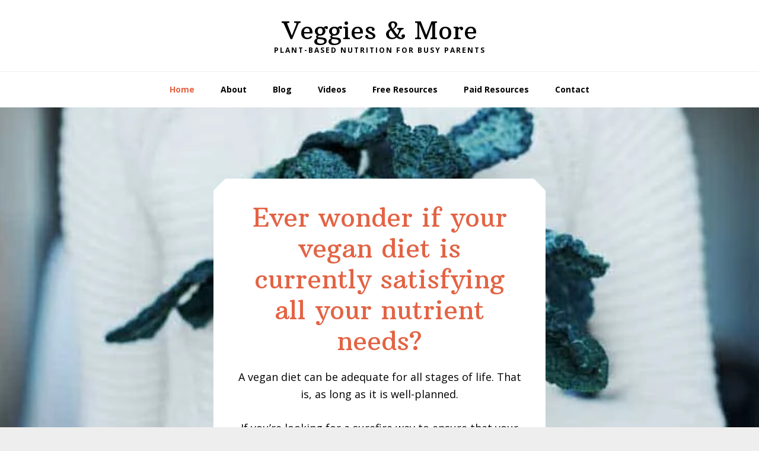

--- FILE ---
content_type: text/html; charset=UTF-8
request_url: https://morethanjustveggies.com/
body_size: 27914
content:
<!DOCTYPE html>
<html lang="en-US">
<head >
<meta charset="UTF-8" />
<meta name="viewport" content="width=device-width, initial-scale=1" />
<script type="pmdelayedscript" data-cfasync="false" data-no-optimize="1" data-no-defer="1" data-no-minify="1">
            window.top.gdprConsents = {
            "cookieDelimiter": ",",
            "bypassCache": "0",
            "ids": "5224,5238",
            "mandatoryIds": "5224,5238",
            "multisite": "1",
            "Consentsettingspage": "https://morethanjustveggies.com/gdpr-settings/",
            "acceptAllRedirect": "",
            "acceptAllRedirectOverwrite": "",
            "refreshTime": 800
};

            var gdprc = {};
            gdprc.__consentList = [];

gdprc.readConsentsFromCookie = function() {

    var cookiename = 'gdprc_consents_' + window.top.gdprConsents.multisite;
    var cookieValue = document.cookie.replace(new RegExp("(?:(?:^|.*;\\s*)" + cookiename + "\\s*\\=\\s*([^;]*).*$)|^.*$"), "$1");

    if(typeof cookieValue === 'undefined') {
        return false;
    }
    var consents = cookieValue.split(window.top.gdprConsents.cookieDelimiter);
    for (var i = 0; i < consents.length; i++) {
        consents[i] = parseInt(consents[i]);
    }
    gdprc.__consentList = consents;
    return true;
};

gdprc.hasConsent = function(consentId) {
    consentId = parseInt(consentId);
    if( window.top.gdprConsents.mandatoryIds.includes(consentId)) {
        return true;
    }
    if(!gdprc.readConsentsFromCookie()) {
        return false;
    }
    return gdprc.__consentList.includes(consentId);
};window.addEventListener('load', function(event) {
    var buttons = document.getElementsByClassName('gdprc_action__settings gdprc_link gdprc_action');
    if (buttons.length > 0) {
            buttons[0].addEventListener('click', function() {
            var currentPageUrl = window.location.href;
            localStorage.setItem('preferencesClickedPageUrl', currentPageUrl);
        });
    }
    });
// Google Consent Mode 
window.dataLayer = window.dataLayer || [];
function gtag(){dataLayer.push(arguments);} 
gtag('consent', 'default', {"analytics_storage":"granted","functionality_storage":"granted"} ); 
if(gdprc.readConsentsFromCookie()) {
                    gtag('consent', 'update', { "analytics_storage": gdprc.hasConsent('5224') ? "granted" : "denied",
"functionality_storage": gdprc.hasConsent('5238') ? "granted" : "denied", });
                    dataLayer.push({'event': 'gdprc-consent-update'});
                }window.addEventListener('gdprc-consent-updated', function(){
    gtag('consent', 'update', { "analytics_storage": gdprc.hasConsent('5224') ? "granted" : "denied",
"functionality_storage": gdprc.hasConsent('5238') ? "granted" : "denied", });
    dataLayer.push({'event': 'gdprc-consent-update'});
}); 
</script><meta name='robots' content='index, follow, max-image-preview:large, max-snippet:-1, max-video-preview:-1' />
	<style>img:is([sizes="auto" i], [sizes^="auto," i]) { contain-intrinsic-size: 3000px 1500px }</style>
	
	<!-- This site is optimized with the Yoast SEO Premium plugin v26.2 (Yoast SEO v26.7) - https://yoast.com/wordpress/plugins/seo/ -->
	<title>Homepage - Veggies &amp; More</title>
	<link rel="canonical" href="https://morethanjustveggies.com/" />
	<meta property="og:locale" content="en_US" />
	<meta property="og:type" content="website" />
	<meta property="og:title" content="Homepage" />
	<meta property="og:description" content="Shop by Category New In Fan Favorites On Sale Best Sellers" />
	<meta property="og:url" content="https://morethanjustveggies.com/" />
	<meta property="og:site_name" content="Veggies &amp; More" />
	<meta property="article:modified_time" content="2024-10-25T14:54:02+00:00" />
	<meta name="twitter:card" content="summary_large_image" />
	<script type="application/ld+json" class="yoast-schema-graph">{"@context":"https://schema.org","@graph":[{"@type":"WebPage","@id":"https://morethanjustveggies.com/","url":"https://morethanjustveggies.com/","name":"Homepage - Veggies &amp; More","isPartOf":{"@id":"https://morethanjustveggies.com/#website"},"about":{"@id":"https://morethanjustveggies.com/#organization"},"datePublished":"2021-03-03T13:06:20+00:00","dateModified":"2024-10-25T14:54:02+00:00","breadcrumb":{"@id":"https://morethanjustveggies.com/#breadcrumb"},"inLanguage":"en-US","potentialAction":[{"@type":"ReadAction","target":["https://morethanjustveggies.com/"]}]},{"@type":"BreadcrumbList","@id":"https://morethanjustveggies.com/#breadcrumb","itemListElement":[{"@type":"ListItem","position":1,"name":"Home"}]},{"@type":"WebSite","@id":"https://morethanjustveggies.com/#website","url":"https://morethanjustveggies.com/","name":"Veggies & More","description":"Plant-based nutrition for busy parents","publisher":{"@id":"https://morethanjustveggies.com/#organization"},"potentialAction":[{"@type":"SearchAction","target":{"@type":"EntryPoint","urlTemplate":"https://morethanjustveggies.com/?s={search_term_string}"},"query-input":{"@type":"PropertyValueSpecification","valueRequired":true,"valueName":"search_term_string"}}],"inLanguage":"en-US"},{"@type":"Organization","@id":"https://morethanjustveggies.com/#organization","name":"Veggies & More","url":"https://morethanjustveggies.com/","logo":{"@type":"ImageObject","inLanguage":"en-US","@id":"https://morethanjustveggies.com/#/schema/logo/image/","url":"http://morethanjustveggies.com/wp-content/uploads/2018/07/VM-Square-Logo-1.png","contentUrl":"http://morethanjustveggies.com/wp-content/uploads/2018/07/VM-Square-Logo-1.png","width":679,"height":609,"caption":"Veggies & More"},"image":{"@id":"https://morethanjustveggies.com/#/schema/logo/image/"},"sameAs":["https://www.youtube.com/channel/UC8xCE-GGM8z3TGxW5oPQXpA","https://nl.pinterest.com/veggiesandmore"]}]}</script>
	<meta name="google-site-verification" content="e0FT6QieJwMuCjiRpg34QkUjHBoKCTBknH_rlawL_6E" />
	<meta name="p:domain_verify" content="3cee559d601badddad6d3aa482b466a1" />
	<!-- / Yoast SEO Premium plugin. -->


<link rel='dns-prefetch' href='//purchase.morethanjustveggies.com' />
<link rel='dns-prefetch' href='//scripts.scriptwrapper.com' />
<link rel='dns-prefetch' href='//fonts.googleapis.com' />
<link rel="alternate" type="application/rss+xml" title="Veggies &amp; More &raquo; Feed" href="https://morethanjustveggies.com/feed/" />
<link rel="alternate" type="application/rss+xml" title="Veggies &amp; More &raquo; Comments Feed" href="https://morethanjustveggies.com/comments/feed/" />
<link rel='stylesheet' id='wellness-pro-css' href='https://morethanjustveggies.com/wp-content/themes/wellness-pro/style.css?ver=1.1.4' type='text/css' media='all' />
<style id='wellness-pro-inline-css' type='text/css'>
.front-page-1 { background-image: url(//morethanjustveggies.com/wp-content/uploads/2018/07/woman-holding-kale.jpg); }.front-page-3 { background-image: url(//morethanjustveggies.com/wp-content/uploads/2018/07/P6141342-2.jpg); }.front-page-5 { background-image: url(//morethanjustveggies.com/wp-content/uploads/2018/07/P6280090-2.jpg); }
</style>
<link rel='stylesheet' id='wp-block-library-css' href='https://morethanjustveggies.com/wp-includes/css/dist/block-library/style.min.css?ver=6.8.3' type='text/css' media='all' />
<style id='classic-theme-styles-inline-css' type='text/css'>
/*! This file is auto-generated */
.wp-block-button__link{color:#fff;background-color:#32373c;border-radius:9999px;box-shadow:none;text-decoration:none;padding:calc(.667em + 2px) calc(1.333em + 2px);font-size:1.125em}.wp-block-file__button{background:#32373c;color:#fff;text-decoration:none}
</style>
<link rel='stylesheet' id='convertkit-broadcasts-css' href='https://morethanjustveggies.com/wp-content/plugins/convertkit/resources/frontend/css/broadcasts.css?ver=3.1.4' type='text/css' media='all' />
<link rel='stylesheet' id='convertkit-button-css' href='https://morethanjustveggies.com/wp-content/plugins/convertkit/resources/frontend/css/button.css?ver=3.1.4' type='text/css' media='all' />
<link rel='stylesheet' id='convertkit-form-css' href='https://morethanjustveggies.com/wp-content/plugins/convertkit/resources/frontend/css/form.css?ver=3.1.4' type='text/css' media='all' />
<link rel='stylesheet' id='convertkit-form-builder-field-css' href='https://morethanjustveggies.com/wp-content/plugins/convertkit/resources/frontend/css/form-builder.css?ver=3.1.4' type='text/css' media='all' />
<link rel='stylesheet' id='convertkit-form-builder-css' href='https://morethanjustveggies.com/wp-content/plugins/convertkit/resources/frontend/css/form-builder.css?ver=3.1.4' type='text/css' media='all' />
<style id='global-styles-inline-css' type='text/css'>
:root{--wp--preset--aspect-ratio--square: 1;--wp--preset--aspect-ratio--4-3: 4/3;--wp--preset--aspect-ratio--3-4: 3/4;--wp--preset--aspect-ratio--3-2: 3/2;--wp--preset--aspect-ratio--2-3: 2/3;--wp--preset--aspect-ratio--16-9: 16/9;--wp--preset--aspect-ratio--9-16: 9/16;--wp--preset--color--black: #000000;--wp--preset--color--cyan-bluish-gray: #abb8c3;--wp--preset--color--white: #ffffff;--wp--preset--color--pale-pink: #f78da7;--wp--preset--color--vivid-red: #cf2e2e;--wp--preset--color--luminous-vivid-orange: #ff6900;--wp--preset--color--luminous-vivid-amber: #fcb900;--wp--preset--color--light-green-cyan: #7bdcb5;--wp--preset--color--vivid-green-cyan: #00d084;--wp--preset--color--pale-cyan-blue: #8ed1fc;--wp--preset--color--vivid-cyan-blue: #0693e3;--wp--preset--color--vivid-purple: #9b51e0;--wp--preset--gradient--vivid-cyan-blue-to-vivid-purple: linear-gradient(135deg,rgba(6,147,227,1) 0%,rgb(155,81,224) 100%);--wp--preset--gradient--light-green-cyan-to-vivid-green-cyan: linear-gradient(135deg,rgb(122,220,180) 0%,rgb(0,208,130) 100%);--wp--preset--gradient--luminous-vivid-amber-to-luminous-vivid-orange: linear-gradient(135deg,rgba(252,185,0,1) 0%,rgba(255,105,0,1) 100%);--wp--preset--gradient--luminous-vivid-orange-to-vivid-red: linear-gradient(135deg,rgba(255,105,0,1) 0%,rgb(207,46,46) 100%);--wp--preset--gradient--very-light-gray-to-cyan-bluish-gray: linear-gradient(135deg,rgb(238,238,238) 0%,rgb(169,184,195) 100%);--wp--preset--gradient--cool-to-warm-spectrum: linear-gradient(135deg,rgb(74,234,220) 0%,rgb(151,120,209) 20%,rgb(207,42,186) 40%,rgb(238,44,130) 60%,rgb(251,105,98) 80%,rgb(254,248,76) 100%);--wp--preset--gradient--blush-light-purple: linear-gradient(135deg,rgb(255,206,236) 0%,rgb(152,150,240) 100%);--wp--preset--gradient--blush-bordeaux: linear-gradient(135deg,rgb(254,205,165) 0%,rgb(254,45,45) 50%,rgb(107,0,62) 100%);--wp--preset--gradient--luminous-dusk: linear-gradient(135deg,rgb(255,203,112) 0%,rgb(199,81,192) 50%,rgb(65,88,208) 100%);--wp--preset--gradient--pale-ocean: linear-gradient(135deg,rgb(255,245,203) 0%,rgb(182,227,212) 50%,rgb(51,167,181) 100%);--wp--preset--gradient--electric-grass: linear-gradient(135deg,rgb(202,248,128) 0%,rgb(113,206,126) 100%);--wp--preset--gradient--midnight: linear-gradient(135deg,rgb(2,3,129) 0%,rgb(40,116,252) 100%);--wp--preset--font-size--small: 13px;--wp--preset--font-size--medium: 20px;--wp--preset--font-size--large: 36px;--wp--preset--font-size--x-large: 42px;--wp--preset--spacing--20: 0.44rem;--wp--preset--spacing--30: 0.67rem;--wp--preset--spacing--40: 1rem;--wp--preset--spacing--50: 1.5rem;--wp--preset--spacing--60: 2.25rem;--wp--preset--spacing--70: 3.38rem;--wp--preset--spacing--80: 5.06rem;--wp--preset--shadow--natural: 6px 6px 9px rgba(0, 0, 0, 0.2);--wp--preset--shadow--deep: 12px 12px 50px rgba(0, 0, 0, 0.4);--wp--preset--shadow--sharp: 6px 6px 0px rgba(0, 0, 0, 0.2);--wp--preset--shadow--outlined: 6px 6px 0px -3px rgba(255, 255, 255, 1), 6px 6px rgba(0, 0, 0, 1);--wp--preset--shadow--crisp: 6px 6px 0px rgba(0, 0, 0, 1);}:where(.is-layout-flex){gap: 0.5em;}:where(.is-layout-grid){gap: 0.5em;}body .is-layout-flex{display: flex;}.is-layout-flex{flex-wrap: wrap;align-items: center;}.is-layout-flex > :is(*, div){margin: 0;}body .is-layout-grid{display: grid;}.is-layout-grid > :is(*, div){margin: 0;}:where(.wp-block-columns.is-layout-flex){gap: 2em;}:where(.wp-block-columns.is-layout-grid){gap: 2em;}:where(.wp-block-post-template.is-layout-flex){gap: 1.25em;}:where(.wp-block-post-template.is-layout-grid){gap: 1.25em;}.has-black-color{color: var(--wp--preset--color--black) !important;}.has-cyan-bluish-gray-color{color: var(--wp--preset--color--cyan-bluish-gray) !important;}.has-white-color{color: var(--wp--preset--color--white) !important;}.has-pale-pink-color{color: var(--wp--preset--color--pale-pink) !important;}.has-vivid-red-color{color: var(--wp--preset--color--vivid-red) !important;}.has-luminous-vivid-orange-color{color: var(--wp--preset--color--luminous-vivid-orange) !important;}.has-luminous-vivid-amber-color{color: var(--wp--preset--color--luminous-vivid-amber) !important;}.has-light-green-cyan-color{color: var(--wp--preset--color--light-green-cyan) !important;}.has-vivid-green-cyan-color{color: var(--wp--preset--color--vivid-green-cyan) !important;}.has-pale-cyan-blue-color{color: var(--wp--preset--color--pale-cyan-blue) !important;}.has-vivid-cyan-blue-color{color: var(--wp--preset--color--vivid-cyan-blue) !important;}.has-vivid-purple-color{color: var(--wp--preset--color--vivid-purple) !important;}.has-black-background-color{background-color: var(--wp--preset--color--black) !important;}.has-cyan-bluish-gray-background-color{background-color: var(--wp--preset--color--cyan-bluish-gray) !important;}.has-white-background-color{background-color: var(--wp--preset--color--white) !important;}.has-pale-pink-background-color{background-color: var(--wp--preset--color--pale-pink) !important;}.has-vivid-red-background-color{background-color: var(--wp--preset--color--vivid-red) !important;}.has-luminous-vivid-orange-background-color{background-color: var(--wp--preset--color--luminous-vivid-orange) !important;}.has-luminous-vivid-amber-background-color{background-color: var(--wp--preset--color--luminous-vivid-amber) !important;}.has-light-green-cyan-background-color{background-color: var(--wp--preset--color--light-green-cyan) !important;}.has-vivid-green-cyan-background-color{background-color: var(--wp--preset--color--vivid-green-cyan) !important;}.has-pale-cyan-blue-background-color{background-color: var(--wp--preset--color--pale-cyan-blue) !important;}.has-vivid-cyan-blue-background-color{background-color: var(--wp--preset--color--vivid-cyan-blue) !important;}.has-vivid-purple-background-color{background-color: var(--wp--preset--color--vivid-purple) !important;}.has-black-border-color{border-color: var(--wp--preset--color--black) !important;}.has-cyan-bluish-gray-border-color{border-color: var(--wp--preset--color--cyan-bluish-gray) !important;}.has-white-border-color{border-color: var(--wp--preset--color--white) !important;}.has-pale-pink-border-color{border-color: var(--wp--preset--color--pale-pink) !important;}.has-vivid-red-border-color{border-color: var(--wp--preset--color--vivid-red) !important;}.has-luminous-vivid-orange-border-color{border-color: var(--wp--preset--color--luminous-vivid-orange) !important;}.has-luminous-vivid-amber-border-color{border-color: var(--wp--preset--color--luminous-vivid-amber) !important;}.has-light-green-cyan-border-color{border-color: var(--wp--preset--color--light-green-cyan) !important;}.has-vivid-green-cyan-border-color{border-color: var(--wp--preset--color--vivid-green-cyan) !important;}.has-pale-cyan-blue-border-color{border-color: var(--wp--preset--color--pale-cyan-blue) !important;}.has-vivid-cyan-blue-border-color{border-color: var(--wp--preset--color--vivid-cyan-blue) !important;}.has-vivid-purple-border-color{border-color: var(--wp--preset--color--vivid-purple) !important;}.has-vivid-cyan-blue-to-vivid-purple-gradient-background{background: var(--wp--preset--gradient--vivid-cyan-blue-to-vivid-purple) !important;}.has-light-green-cyan-to-vivid-green-cyan-gradient-background{background: var(--wp--preset--gradient--light-green-cyan-to-vivid-green-cyan) !important;}.has-luminous-vivid-amber-to-luminous-vivid-orange-gradient-background{background: var(--wp--preset--gradient--luminous-vivid-amber-to-luminous-vivid-orange) !important;}.has-luminous-vivid-orange-to-vivid-red-gradient-background{background: var(--wp--preset--gradient--luminous-vivid-orange-to-vivid-red) !important;}.has-very-light-gray-to-cyan-bluish-gray-gradient-background{background: var(--wp--preset--gradient--very-light-gray-to-cyan-bluish-gray) !important;}.has-cool-to-warm-spectrum-gradient-background{background: var(--wp--preset--gradient--cool-to-warm-spectrum) !important;}.has-blush-light-purple-gradient-background{background: var(--wp--preset--gradient--blush-light-purple) !important;}.has-blush-bordeaux-gradient-background{background: var(--wp--preset--gradient--blush-bordeaux) !important;}.has-luminous-dusk-gradient-background{background: var(--wp--preset--gradient--luminous-dusk) !important;}.has-pale-ocean-gradient-background{background: var(--wp--preset--gradient--pale-ocean) !important;}.has-electric-grass-gradient-background{background: var(--wp--preset--gradient--electric-grass) !important;}.has-midnight-gradient-background{background: var(--wp--preset--gradient--midnight) !important;}.has-small-font-size{font-size: var(--wp--preset--font-size--small) !important;}.has-medium-font-size{font-size: var(--wp--preset--font-size--medium) !important;}.has-large-font-size{font-size: var(--wp--preset--font-size--large) !important;}.has-x-large-font-size{font-size: var(--wp--preset--font-size--x-large) !important;}
:where(.wp-block-post-template.is-layout-flex){gap: 1.25em;}:where(.wp-block-post-template.is-layout-grid){gap: 1.25em;}
:where(.wp-block-columns.is-layout-flex){gap: 2em;}:where(.wp-block-columns.is-layout-grid){gap: 2em;}
:root :where(.wp-block-pullquote){font-size: 1.5em;line-height: 1.6;}
</style>
<link rel='stylesheet' id='gdprc_style-css' href='https://morethanjustveggies.com/wp-content/plugins/gdpr-consent/assets/dist/css/plugin.min.css?ver=3.7.3' type='text/css' media='all' />
<link rel='stylesheet' id='gdprc_gdpricons-css' href='https://morethanjustveggies.com/wp-content/plugins/gdpr-consent/assets/dist/../lib/gdpricons/css/gdpricons.min.css?ver=3.7.3' type='text/css' media='all' />
<link rel='stylesheet' id='wellness-woocommerce-styles-css' href='https://morethanjustveggies.com/wp-content/themes/wellness-pro/lib/woocommerce/wellness-woocommerce.css?ver=1.1.4' type='text/css' media='screen' />
<link rel='stylesheet' id='wellness-fonts-css' href='//fonts.googleapis.com/css?family=Open+Sans%3A400%2C700%7CArbutus+Slab&#038;ver=1.1.4' type='text/css' media='all' />
<link rel='stylesheet' id='simple-social-icons-font-css' href='https://morethanjustveggies.com/wp-content/plugins/simple-social-icons/css/style.css?ver=4.0.0' type='text/css' media='all' />
<link rel='stylesheet' id='wellness-front-styles-css' href='https://morethanjustveggies.com/wp-content/themes/wellness-pro/css/style-front.css?ver=6.8.3' type='text/css' media='all' />
<script type="pmdelayedscript" src="https://morethanjustveggies.com/wp-includes/js/jquery/jquery.min.js?ver=3.7.1" id="jquery-core-js" data-perfmatters-type="text/javascript" data-cfasync="false" data-no-optimize="1" data-no-defer="1" data-no-minify="1"></script>
<script type="pmdelayedscript" src="https://morethanjustveggies.com/wp-content/plugins/related-posts-thumbnails/assets/js/front.min.js?ver=4.3.1" id="rpt_front_style-js" data-perfmatters-type="text/javascript" data-cfasync="false" data-no-optimize="1" data-no-defer="1" data-no-minify="1"></script>
<script type="pmdelayedscript" src="https://morethanjustveggies.com/wp-content/plugins/related-posts-thumbnails/assets/js/lazy-load.js?ver=4.3.1" id="rpt-lazy-load-js" data-perfmatters-type="text/javascript" data-cfasync="false" data-no-optimize="1" data-no-defer="1" data-no-minify="1"></script>
<script type="pmdelayedscript" src="https://morethanjustveggies.com/wp-content/themes/wellness-pro/js/front-page.js?ver=1.0.0" id="wellness-front-script-js" data-perfmatters-type="text/javascript" data-cfasync="false" data-no-optimize="1" data-no-defer="1" data-no-minify="1"></script>
<script type="text/javascript" async="async" fetchpriority="high" data-noptimize="1" data-cfasync="false" src="https://scripts.scriptwrapper.com/tags/dc1cd73a-2b6b-4e80-af3c-95a564ecfa75.js" id="mv-script-wrapper-js"></script>
<style id='gdprc_classes' type='text/css'>body .hide-on-consent-5224{display: none !important;}body .show-on-consent-5224{display: inherit !important;}body .flex-on-consent-5224{display: flex !important;}body .block-on-consent-5224{display: block !important;}body .inline-on-consent-5224{display: inline !important;}body .hide-on-consent-5238{display: none !important;}body .show-on-consent-5238{display: inherit !important;}body .flex-on-consent-5238{display: flex !important;}body .block-on-consent-5238{display: block !important;}body .inline-on-consent-5238{display: inline !important;}</style>        <style>
            #related_posts_thumbnails li {
                border-right: 1px solid #dddddd;
                background-color: #ffffff            }

            #related_posts_thumbnails li:hover {
                background-color: #eeeeee;
            }

            .relpost_content {
                font-size: 16px;
                color: #333333;
            }

            .relpost-block-single {
                background-color: #ffffff;
                border-right: 1px solid #dddddd;
                border-left: 1px solid #dddddd;
                margin-right: -1px;
            }

            .relpost-block-single:hover {
                background-color: #eeeeee;
            }
        </style>

        <!-- This code is added by Analytify (8.0.1) https://analytify.io/ !-->
						<script async src="https://www.googletagmanager.com/gtag/js?id=G-NCLF8SS5T4" type="pmdelayedscript" data-cfasync="false" data-no-optimize="1" data-no-defer="1" data-no-minify="1"></script>
			<script type="pmdelayedscript" data-cfasync="false" data-no-optimize="1" data-no-defer="1" data-no-minify="1">
			window.dataLayer = window.dataLayer || [];
			function gtag(){dataLayer.push(arguments);}
			gtag('js', new Date());

			const configuration = {"anonymize_ip":"true","forceSSL":"false","allow_display_features":"false","debug_mode":true};
			const gaID = 'G-NCLF8SS5T4';

			
			gtag('config', gaID, configuration);

			
			</script>

			<!-- This code is added by Analytify (8.0.1) !--><!-- Google tag (gtag.js) -->
<script async src="https://www.googletagmanager.com/gtag/js?id=G-NCLF8SS5T4" type="pmdelayedscript" data-cfasync="false" data-no-optimize="1" data-no-defer="1" data-no-minify="1"></script>
<script type="pmdelayedscript" data-cfasync="false" data-no-optimize="1" data-no-defer="1" data-no-minify="1">
  window.dataLayer = window.dataLayer || [];
  function gtag(){dataLayer.push(arguments);}
  gtag('js', new Date());

  gtag('config', 'G-NCLF8SS5T4');
</script>	<noscript><style>.woocommerce-product-gallery{ opacity: 1 !important; }</style></noscript>
	<script type="pmdelayedscript" data-cfasync="false" data-no-optimize="1" data-no-defer="1" data-no-minify="1">function perfmatters_check_cart_fragments(){if(null!==document.getElementById("perfmatters-cart-fragments"))return!1;if(document.cookie.match("(^|;) ?woocommerce_cart_hash=([^;]*)(;|$)")){var e=document.createElement("script");e.id="perfmatters-cart-fragments",e.src="https://morethanjustveggies.com/wp-content/plugins/woocommerce/assets/js/frontend/cart-fragments.min.js",e.async=!0,document.head.appendChild(e)}}perfmatters_check_cart_fragments(),document.addEventListener("click",function(){setTimeout(perfmatters_check_cart_fragments,1e3)});</script><link rel="icon" href="https://morethanjustveggies.com/wp-content/uploads/2018/07/cropped-VM-Square-Logo-1-32x32.png" sizes="32x32" />
<link rel="icon" href="https://morethanjustveggies.com/wp-content/uploads/2018/07/cropped-VM-Square-Logo-1-192x192.png" sizes="192x192" />
<link rel="apple-touch-icon" href="https://morethanjustveggies.com/wp-content/uploads/2018/07/cropped-VM-Square-Logo-1-180x180.png" />
<meta name="msapplication-TileImage" content="https://morethanjustveggies.com/wp-content/uploads/2018/07/cropped-VM-Square-Logo-1-270x270.png" />
		<style type="text/css" id="wp-custom-css">
			/* Hide Pinterest images with the pinterest-hidden class */
.pinterest-hidden {
   display: none;
}

.wp-block-image figcaption {
    margin-top: .5em;
    margin-bottom: 1em;
    text-align: center;
}
add_filter( 'amp_customizer_is_enabled', '__return_false' );
		</style>
		</head>
<body class="home wp-singular page-template-default page page-id-2911 wp-custom-logo wp-theme-genesis wp-child-theme-wellness-pro theme-genesis header-full-width full-width-content genesis-breadcrumbs-hidden front-page grow-content-body"><div class="site-container"><ul class="genesis-skip-link"><li><a href="#genesis-nav-primary" class="screen-reader-shortcut"> Skip to primary navigation</a></li><li><a href="#genesis-content" class="screen-reader-shortcut"> Skip to main content</a></li><li><a href="#footer" class="screen-reader-shortcut"> Skip to footer</a></li></ul><header class="site-header"><div class="wrap"><div class="title-area"><p class="site-title"><a href="https://morethanjustveggies.com/">Veggies &amp; More</a></p><p class="site-description">Plant-based nutrition for busy parents</p></div></div></header><nav class="nav-primary" aria-label="Main" id="genesis-nav-primary"><div class="wrap"><ul id="menu-after-header-navigation" class="menu genesis-nav-menu menu-primary js-superfish"><li id="menu-item-628" class="menu-item menu-item-type-custom menu-item-object-custom current-menu-item current_page_item menu-item-home menu-item-628"><a href="http://morethanjustveggies.com" aria-current="page"><span >Home</span></a></li>
<li id="menu-item-964" class="menu-item menu-item-type-post_type menu-item-object-page menu-item-964"><a href="https://morethanjustveggies.com/about/"><span >About</span></a></li>
<li id="menu-item-577" class="menu-item menu-item-type-post_type menu-item-object-page menu-item-has-children menu-item-577"><a href="https://morethanjustveggies.com/blog/"><span >Blog</span></a>
<ul class="sub-menu">
	<li id="menu-item-1539" class="menu-item menu-item-type-taxonomy menu-item-object-category menu-item-1539"><a href="https://morethanjustveggies.com/category/vegan-nutrition-basics/"><span >Vegan nutrition basics</span></a></li>
	<li id="menu-item-5183" class="menu-item menu-item-type-taxonomy menu-item-object-category menu-item-5183"><a href="https://morethanjustveggies.com/category/vegan-nutrition-basics/"><span >Vegan supplements</span></a></li>
	<li id="menu-item-1536" class="menu-item menu-item-type-taxonomy menu-item-object-category menu-item-1536"><a href="https://morethanjustveggies.com/category/vegan-pregnancy/"><span >Vegan pregnancy</span></a></li>
	<li id="menu-item-3239" class="menu-item menu-item-type-taxonomy menu-item-object-category menu-item-3239"><a href="https://morethanjustveggies.com/category/vegan-kids/"><span >Vegan kids</span></a></li>
	<li id="menu-item-1540" class="menu-item menu-item-type-taxonomy menu-item-object-category menu-item-1540"><a href="https://morethanjustveggies.com/category/vegan-recipes/"><span >Vegan recipes</span></a></li>
	<li id="menu-item-1538" class="menu-item menu-item-type-taxonomy menu-item-object-category menu-item-1538"><a href="https://morethanjustveggies.com/category/vegan-weight-loss/"><span >Vegan weight loss</span></a></li>
</ul>
</li>
<li id="menu-item-2227" class="menu-item menu-item-type-post_type menu-item-object-page menu-item-2227"><a href="https://morethanjustveggies.com/videos/"><span >Videos</span></a></li>
<li id="menu-item-2231" class="menu-item menu-item-type-post_type menu-item-object-page menu-item-2231"><a href="https://morethanjustveggies.com/free-resources/"><span >Free Resources</span></a></li>
<li id="menu-item-5061" class="menu-item menu-item-type-post_type menu-item-object-page menu-item-5061"><a href="https://morethanjustveggies.com/paid-resources/"><span >Paid Resources</span></a></li>
<li id="menu-item-582" class="menu-item menu-item-type-post_type menu-item-object-page menu-item-582"><a href="https://morethanjustveggies.com/contact/"><span >Contact</span></a></li>
</ul></div></nav><div class="site-inner"><div class="content-sidebar-wrap"><main class="content" id="genesis-content"><h2 class="screen-reader-text">Main Content</h2><div id="front-page-1" class="front-page-1 image-section"><div class="flexible-widgets widget-area widget-full"><div class="wrap"><section id="text-6" class="widget widget_text"><div class="widget-wrap">			<div class="textwidget"><h3 class="large-title accent-color">Ever wonder if your vegan diet is currently satisfying all your nutrient needs?</h3>
<p>A vegan diet can be adequate for all stages of life. That is, as long as it is well-planned.</p>
<p>If you&#8217;re looking for a surefire way to ensure that your family&#8217;s diet is truly well-planned, then the <strong>Veggies &amp; More Vegan Meal Planner</strong> may be able to help you.</p>
<p>It&#8217;s the ressource I personally use, as a registered dietitian, to plan my family&#8217;s meals for the week.</p>
<p>It&#8217;s the easiest way I&#8217;ve found to ensure that we consistently meet our nutrient needs. I hope it&#8217;ll help your family meet theirs too!</p>
<div class="convertkit-form wp-block-convertkit-form" style=""><script async data-uid="6f2fcf03ca" src="https://veggies-more.kit.com/6f2fcf03ca/index.js" data-jetpack-boost="ignore" data-no-defer="1" nowprocket></script></div>
</div>
		</div></section>
</div></div></div><div id="front-page-2" class="front-page-2"><div class="flexible-widgets widget-area widget-fourths"><div class="wrap"><section id="featured-post-2" class="widget featured-content featuredpost"><div class="widget-wrap"><article class="post-5271 post type-post status-publish format-standard has-post-thumbnail category-vegan-nutrition-basics tag-calcium-propionate tag-is-calcium-propionate-vegan entry" aria-label="Is calcium propionate vegan? A vegan dietitian weighs in."><a href="https://morethanjustveggies.com/is-calcium-propionate-vegan/" class="aligncenter" aria-hidden="true" tabindex="-1"><img width="640" height="640" src="https://morethanjustveggies.com/wp-content/uploads/2025/07/Is-calcium-propionate-veganpng-640x640.jpeg" class="entry-image attachment-post" alt="Is calcium propionate vegan?" decoding="async" loading="lazy" srcset="https://morethanjustveggies.com/wp-content/uploads/2025/07/Is-calcium-propionate-veganpng-640x640.jpeg 640w, https://morethanjustveggies.com/wp-content/uploads/2025/07/Is-calcium-propionate-veganpng-300x300.jpeg 300w, https://morethanjustveggies.com/wp-content/uploads/2025/07/Is-calcium-propionate-veganpng-150x150.jpeg 150w, https://morethanjustveggies.com/wp-content/uploads/2025/07/Is-calcium-propionate-veganpng-768x768.jpeg 768w, https://morethanjustveggies.com/wp-content/uploads/2025/07/Is-calcium-propionate-veganpng-600x600.jpeg 600w, https://morethanjustveggies.com/wp-content/uploads/2025/07/Is-calcium-propionate-veganpng-100x100.jpeg 100w, https://morethanjustveggies.com/wp-content/uploads/2025/07/Is-calcium-propionate-veganpng.jpeg 1000w" sizes="auto, (max-width: 640px) 100vw, 640px" /></a><header class="entry-header"><h4 class="entry-title"><a href="https://morethanjustveggies.com/is-calcium-propionate-vegan/">Is calcium propionate vegan? A vegan dietitian weighs in.</a></h4><p class="entry-meta">By <span class="entry-author"><a href="https://morethanjustveggies.com/author/veggiesandmore/" class="entry-author-link" rel="author"><span class="entry-author-name">Alina Petre, MSc. RD.</span></a></span> </p></header><div class="entry-content"><p>Is calcium propionate vegan? Let me answer your question! 



In this article, I'll discuss calcium propionate, what it is, what it does, and whether &#x02026; <a href="https://morethanjustveggies.com/is-calcium-propionate-vegan/" class="more-link">[Read More...] <span class="screen-reader-text">about Is calcium propionate vegan? A vegan dietitian weighs in.</span></a></p></div></article></div></section>
<section id="featured-post-3" class="widget featured-content featuredpost"><div class="widget-wrap"><article class="post-1761 post type-post status-publish format-standard has-post-thumbnail category-vegan-nutrition-basics category-vegan-recipes tag-calcium-rich-plant-foods tag-calcium-rich-vegan-foods tag-vegan-calcium entry" aria-label="Vegan Calcium; How to Get Enough Without Dairy"><a href="https://morethanjustveggies.com/calcium-rich-vegan-foods/" class="aligncenter" aria-hidden="true" tabindex="-1"><img width="640" height="640" src="https://morethanjustveggies.com/wp-content/uploads/2019/05/How-to-get-vegan-calcium-without-dairy-640x640.jpeg" class="entry-image attachment-post" alt="How to get enough vegan calcium without dairy" decoding="async" loading="lazy" srcset="https://morethanjustveggies.com/wp-content/uploads/2019/05/How-to-get-vegan-calcium-without-dairy-640x640.jpeg 640w, https://morethanjustveggies.com/wp-content/uploads/2019/05/How-to-get-vegan-calcium-without-dairy-300x300.jpeg 300w, https://morethanjustveggies.com/wp-content/uploads/2019/05/How-to-get-vegan-calcium-without-dairy-150x150.jpeg 150w, https://morethanjustveggies.com/wp-content/uploads/2019/05/How-to-get-vegan-calcium-without-dairy-768x768.jpeg 768w, https://morethanjustveggies.com/wp-content/uploads/2019/05/How-to-get-vegan-calcium-without-dairy-600x600.jpeg 600w, https://morethanjustveggies.com/wp-content/uploads/2019/05/How-to-get-vegan-calcium-without-dairy-100x100.jpeg 100w, https://morethanjustveggies.com/wp-content/uploads/2019/05/How-to-get-vegan-calcium-without-dairy.jpeg 1000w" sizes="auto, (max-width: 640px) 100vw, 640px" /></a><header class="entry-header"><h4 class="entry-title"><a href="https://morethanjustveggies.com/calcium-rich-vegan-foods/">Vegan Calcium; How to Get Enough Without Dairy</a></h4><p class="entry-meta">By <span class="entry-author"><a href="https://morethanjustveggies.com/author/veggiesandmore/" class="entry-author-link" rel="author"><span class="entry-author-name">Alina Petre, MSc. RD.</span></a></span></p></header><div class="entry-content"><p>Vegan calcium is somewhat of a hot topic within the plant-based community.&nbsp;



If you’re reading this, there’s a big chance you’re wondering how &#x02026; <a href="https://morethanjustveggies.com/calcium-rich-vegan-foods/" class="more-link">[Read More...] <span class="screen-reader-text">about Vegan Calcium; How to Get Enough Without Dairy</span></a></p></div></article></div></section>
<section id="featured-post-4" class="widget featured-content featuredpost"><div class="widget-wrap"><article class="post-3376 post type-post status-publish format-standard has-post-thumbnail category-vegan-kids category-vegan-recipes tag-after-school-vegan-snacks tag-gluten-free-vegan-snacks tag-high-protein-vegan-snacks tag-portable-vegan-snacks tag-store-bought-vegan-snacks tag-vegan-snack-ideas-for-kids tag-vegan-snacks entry" aria-label="52 Dietitian-Approved Vegan Snacks Ideas for Kids"><a href="https://morethanjustveggies.com/vegan-snack-ideas-for-kids/" class="aligncenter" aria-hidden="true" tabindex="-1"><img width="640" height="640" src="https://morethanjustveggies.com/wp-content/uploads/2025/04/52-vegan-snack-ideas-for-kids-640x640.jpeg" class="entry-image attachment-post" alt="" decoding="async" loading="lazy" srcset="https://morethanjustveggies.com/wp-content/uploads/2025/04/52-vegan-snack-ideas-for-kids-640x640.jpeg 640w, https://morethanjustveggies.com/wp-content/uploads/2025/04/52-vegan-snack-ideas-for-kids-300x300.jpeg 300w, https://morethanjustveggies.com/wp-content/uploads/2025/04/52-vegan-snack-ideas-for-kids-150x150.jpeg 150w, https://morethanjustveggies.com/wp-content/uploads/2025/04/52-vegan-snack-ideas-for-kids-768x768.jpeg 768w, https://morethanjustveggies.com/wp-content/uploads/2025/04/52-vegan-snack-ideas-for-kids-600x600.jpeg 600w, https://morethanjustveggies.com/wp-content/uploads/2025/04/52-vegan-snack-ideas-for-kids-100x100.jpeg 100w, https://morethanjustveggies.com/wp-content/uploads/2025/04/52-vegan-snack-ideas-for-kids.jpeg 1000w" sizes="auto, (max-width: 640px) 100vw, 640px" /></a><header class="entry-header"><h4 class="entry-title"><a href="https://morethanjustveggies.com/vegan-snack-ideas-for-kids/">52 Dietitian-Approved Vegan Snacks Ideas for Kids</a></h4><p class="entry-meta">By <span class="entry-author"><a href="https://morethanjustveggies.com/author/veggiesandmore/" class="entry-author-link" rel="author"><span class="entry-author-name">Alina Petre, MSc. RD.</span></a></span></p></header><div class="entry-content"><p>A little while ago, a few readers requested dietitian-approved vegan snack ideas for kids. So in this article, I'll share a few of my favorites!



I &#x02026; <a href="https://morethanjustveggies.com/vegan-snack-ideas-for-kids/" class="more-link">[Read More...] <span class="screen-reader-text">about 52 Dietitian-Approved Vegan Snacks Ideas for Kids</span></a></p></div></article></div></section>
<section id="featured-post-7" class="widget featured-content featuredpost"><div class="widget-wrap"><article class="post-1109 post type-post status-publish format-standard has-post-thumbnail category-vegan-supplements tag-iodine tag-vegan-b12 tag-vegan-iron-supplements tag-vegan-multivitamins tag-vegan-omega-3 tag-vegan-supplements tag-vegan-vitamin-d entry" aria-label="10 Useful Vegan Supplements (According to a Dietitian)"><a href="https://morethanjustveggies.com/8-vegan-supplements-for-moms/" class="aligncenter" aria-hidden="true" tabindex="-1"><img width="640" height="640" src="https://morethanjustveggies.com/wp-content/uploads/2025/03/10-useful-vegan-supplements-dietitian-approved-640x640.jpeg" class="entry-image attachment-post" alt="10 useful vegan supplements (dietitian-approved)" decoding="async" loading="lazy" srcset="https://morethanjustveggies.com/wp-content/uploads/2025/03/10-useful-vegan-supplements-dietitian-approved-640x640.jpeg 640w, https://morethanjustveggies.com/wp-content/uploads/2025/03/10-useful-vegan-supplements-dietitian-approved-300x300.jpeg 300w, https://morethanjustveggies.com/wp-content/uploads/2025/03/10-useful-vegan-supplements-dietitian-approved-150x150.jpeg 150w, https://morethanjustveggies.com/wp-content/uploads/2025/03/10-useful-vegan-supplements-dietitian-approved-768x768.jpeg 768w, https://morethanjustveggies.com/wp-content/uploads/2025/03/10-useful-vegan-supplements-dietitian-approved-600x600.jpeg 600w, https://morethanjustveggies.com/wp-content/uploads/2025/03/10-useful-vegan-supplements-dietitian-approved-100x100.jpeg 100w, https://morethanjustveggies.com/wp-content/uploads/2025/03/10-useful-vegan-supplements-dietitian-approved.jpeg 1000w" sizes="auto, (max-width: 640px) 100vw, 640px" /></a><header class="entry-header"><h4 class="entry-title"><a href="https://morethanjustveggies.com/8-vegan-supplements-for-moms/">10 Useful Vegan Supplements (According to a Dietitian)</a></h4><p class="entry-meta">By <span class="entry-author"><a href="https://morethanjustveggies.com/author/veggiesandmore/" class="entry-author-link" rel="author"><span class="entry-author-name">Alina Petre, MSc. RD.</span></a></span></p></header><div class="entry-content"><p>In this article, I’ll share with you the ten vegan supplements I consider most useful for you to take.&nbsp;&nbsp;



Some of these supplements are &#x02026; <a href="https://morethanjustveggies.com/8-vegan-supplements-for-moms/" class="more-link">[Read More...] <span class="screen-reader-text">about 10 Useful Vegan Supplements (According to a Dietitian)</span></a></p></div></article></div></section>
</div></div></div><div id="front-page-3" class="front-page-3 image-section"><div class="flexible-widgets widget-area widget-full"><div class="wrap"><section id="text-20" class="widget widget_text"><div class="widget-wrap">			<div class="textwidget"><p>&nbsp;</p>
<h1>&#8220;A plant-based diet is about so much more than just veggies!&#8221;</h1>
<p>&nbsp;</p>
</div>
		</div></section>
</div></div></div><div id="front-page-4" class="front-page-4"><div class="flexible-widgets widget-area widget-fourths"><div class="wrap"><section id="media_image-5" class="widget widget_media_image"><div class="widget-wrap"><img width="640" height="640" src="https://morethanjustveggies.com/wp-content/uploads/2018/07/Profile-Wordpress.jpg" class="image wp-image-604  attachment-full size-full" alt="vegan registered dietitian" style="max-width: 100%; height: auto;" decoding="async" fetchpriority="high" srcset="https://morethanjustveggies.com/wp-content/uploads/2018/07/Profile-Wordpress.jpg 640w, https://morethanjustveggies.com/wp-content/uploads/2018/07/Profile-Wordpress-300x300.jpg 300w, https://morethanjustveggies.com/wp-content/uploads/2018/07/Profile-Wordpress-100x100.jpg 100w, https://morethanjustveggies.com/wp-content/uploads/2018/07/Profile-Wordpress-600x600.jpg 600w" sizes="(max-width: 640px) 100vw, 640px" /></div></section>
<section id="text-13" class="widget widget_text"><div class="widget-wrap"><h3 class="widgettitle widget-title">alina petre, MSc. RD</h3>
			<div class="textwidget"><p><a href="https://morethanjustveggies.com/about">About me</a></p>
</div>
		</div></section>
<section id="media_image-8" class="widget widget_media_image"><div class="widget-wrap"><h3 class="widgettitle widget-title">Would you like a copy of the 76 best foods to feed your plant-based kids?</h3>
<img width="900" height="600" src="https://morethanjustveggies.com/wp-content/uploads/2021/03/76-vegan-starter-foods-printable.jpg" class="image wp-image-2995  attachment-full size-full" alt="76 vegan starter foods printable" style="max-width: 100%; height: auto;" decoding="async" srcset="https://morethanjustveggies.com/wp-content/uploads/2021/03/76-vegan-starter-foods-printable.jpg 900w, https://morethanjustveggies.com/wp-content/uploads/2021/03/76-vegan-starter-foods-printable-300x200.jpg 300w, https://morethanjustveggies.com/wp-content/uploads/2021/03/76-vegan-starter-foods-printable-768x512.jpg 768w, https://morethanjustveggies.com/wp-content/uploads/2021/03/76-vegan-starter-foods-printable-600x400.jpg 600w" sizes="(max-width: 900px) 100vw, 900px" /></div></section>
<section id="text-24" class="widget widget_text"><div class="widget-wrap">			<div class="textwidget"><div class="convertkit-form wp-block-convertkit-form" style=""><script async data-uid="a771aff744" src="https://veggies-more.kit.com/a771aff744/index.js" data-jetpack-boost="ignore" data-no-defer="1" nowprocket></script></div>
</div>
		</div></section>
</div></div></div><div id="front-page-5" class="front-page-5 image-section"><div class="flexible-widgets widget-area widget-full"><div class="wrap"><section id="text-8" class="widget widget_text"><div class="widget-wrap">			<div class="textwidget"><h3 class="accent-color">Ask Me A Question</h3>
<p>With so much nutrition info out there (and so little time), it&#8217;s sometimes hard to tell fact from fad.</p>
<p>Send your question in to receive a science-based answer from a registered dietitian.</p>
<p><a class="button hexagon" href="https://morethanjustveggies.com/contact/">Submit Your Question Here</a></p>
</div>
		</div></section>
</div></div></div></main></div></div><div id="footer" class="flex-footer footer-widgets"><h2 class="genesis-sidebar-title screen-reader-text">Footer</h2><div class="flexible-widgets widget-area  widget-thirds"><div class="wrap"><section id="text-25" class="widget widget_text"><div class="widget-wrap"><h3 class="widgettitle widget-title">ABOUT</h3>
			<div class="textwidget"><p>Hi, I&#8217;m Alina.</p>
<p>On Veggies &amp; More, I share my knowledge and experience as a vegan dietitian to help busy families and little ones thrive on a plant-based diet.</p>
<p><a href="https://morethanjustveggies.com/about/">Learn More &gt; &gt; &gt;</a></p>
</div>
		</div></section>
<section id="simple-social-icons-3" class="widget simple-social-icons"><div class="widget-wrap"><h3 class="widgettitle widget-title">Let&#8217;s connect!</h3>
<ul class="alignleft"><li class="ssi-linkedin"><a href="https://www.linkedin.com/in/alinanutrition" target="_blank" rel="noopener noreferrer"><svg role="img" class="social-linkedin" aria-labelledby="social-linkedin-3"><title id="social-linkedin-3">LinkedIn</title><use xlink:href="https://morethanjustveggies.com/wp-content/plugins/simple-social-icons/symbol-defs.svg#social-linkedin"></use></svg></a></li><li class="ssi-pinterest"><a href="https://nl.pinterest.com/veggiesandmore/" target="_blank" rel="noopener noreferrer"><svg role="img" class="social-pinterest" aria-labelledby="social-pinterest-3"><title id="social-pinterest-3">Pinterest</title><use xlink:href="https://morethanjustveggies.com/wp-content/plugins/simple-social-icons/symbol-defs.svg#social-pinterest"></use></svg></a></li><li class="ssi-youtube"><a href="https://www.youtube.com/channel/UC8xCE-GGM8z3TGxW5oPQXpA" target="_blank" rel="noopener noreferrer"><svg role="img" class="social-youtube" aria-labelledby="social-youtube-3"><title id="social-youtube-3">YouTube</title><use xlink:href="https://morethanjustveggies.com/wp-content/plugins/simple-social-icons/symbol-defs.svg#social-youtube"></use></svg></a></li></ul></div></section>
<section id="custom_html-6" class="widget_text widget widget_custom_html"><div class="widget_text widget-wrap"><h3 class="widgettitle widget-title">The legal stuff</h3>
<div class="textwidget custom-html-widget"><p>
	<a href="https://morethanjustveggies.com/privacypolicy/">Privacy policy</a>
</p>
<p>
	<a href="https://morethanjustveggies.com/terms-and-conditions/">Terms and conditions</a>
</p></div></div></section>
</div></div></div><footer class="site-footer"><div class="wrap"><p>Copyright &#x000A9;&nbsp;2026 · <b>Veggies &amp; More</b>
</p></div></footer></div><script type="speculationrules">
{"prefetch":[{"source":"document","where":{"and":[{"href_matches":"\/*"},{"not":{"href_matches":["\/wp-*.php","\/wp-admin\/*","\/wp-content\/uploads\/*","\/wp-content\/*","\/wp-content\/plugins\/*","\/wp-content\/themes\/wellness-pro\/*","\/wp-content\/themes\/genesis\/*","\/*\\?(.+)"]}},{"not":{"selector_matches":"a[rel~=\"nofollow\"]"}},{"not":{"selector_matches":".no-prefetch, .no-prefetch a"}}]},"eagerness":"conservative"}]}
</script>
    	<div id="gdprc_bar" style="display: none;" class=" corners animations">
		<div class="container container_gdprc_bar">
			<div class="gdprc_content">
                <h3 class="gdprc_content__title">Privacy settings</h3><p class="gdprc_content__desc">Edit your consent settings or view privacy policy.</p>                                					<a href="https://morethanjustveggies.com/gdpr-settings/" class="gdprc_content__link gdprc_link">Privacy policy</a>

                                    
                
                			</div>

			<div class="gdprc_actions">            
                                                                        						<a href="https://morethanjustveggies.com/gdpr-settings/" class="gdprc_action__settings_href">
							<button class="gdprc_action__settings gdprc_button gdprc_action button">Settings</button>
						</a>
                    
                                            							<a href="#" class="gdprc_action__close gdprc_link gdprc_action">Close</a>
                                                                                			</div>
		</div>
        	</div>
        <script id="gdprc_require" type="pmdelayedscript" data-cfasync="false" data-no-optimize="1" data-no-defer="1" data-no-minify="1">(function($){
            setTimeout(function(){
                $('.require-consents').each(function(){
                    var requireConsents = $(this)[0].className.toString().match(/require-consent-([\d]+)/gi);
                    for(var consent in requireConsents){
                        requireConsents[consent] = requireConsents[consent].replace('require-consent-', '');
                    }
                    $(this).attr('require-consents', requireConsents.join(','));
                });
            }, 20);
            setTimeout(function(){
                var givenConsents = '5224,5238'.split(',');
                $('[require-consents]').each(function(){
                    var requireConsents = $(this).attr('require-consents').split(',');
                    if(requireConsents.length){
                        for(var consent in requireConsents){
                            if(givenConsents.indexOf(requireConsents[consent]) == -1){
                                $(this).on('click tap mousedown touchstart', function(e){
                                    if(gdprc.__consentList.indexOf(requireConsents[consent]) == -1){
                                        gdprc.require(requireConsents);
                                        if(e.preventDefault){
                                            e.preventDefault();
                                        }
                                        if(e.stopPropagation){
                                            e.stopPropagation();
                                        }
                                        return false;
                                    }
                                    return true;
                                });
                                break;
                            }
                        }
                    }
                });
            }, 60);
        })(jQuery);</script><div id="grow-wp-data" data-grow='{&quot;content&quot;:{&quot;ID&quot;:2911,&quot;categories&quot;:[]}}'></div><script type="pmdelayedscript" async defer src="//assets.pinterest.com/js/pinit.js" data-perfmatters-type="text/javascript" data-cfasync="false" data-no-optimize="1" data-no-defer="1" data-no-minify="1"></script><style type="text/css" media="screen">#simple-social-icons-3 ul li a, #simple-social-icons-3 ul li a:hover, #simple-social-icons-3 ul li a:focus { background-color: #e36344 !important; border-radius: 50px; color: #ffffff !important; border: 0px #ffffff solid !important; font-size: 18px; padding: 9px; }  #simple-social-icons-3 ul li a:hover, #simple-social-icons-3 ul li a:focus { background-color: #5da44f !important; border-color: #ffffff !important; color: #ffffff !important; }  #simple-social-icons-3 ul li a:focus { outline: 1px dotted #5da44f !important; }</style><script async data-uid="33151d3230" src="https://veggies-more.kit.com/33151d3230/index.js" data-kit-limit-per-session="0" data-jetpack-boost="ignore" data-no-defer="1" nowprocket></script>
<script type="pmdelayedscript" id="convertkit-broadcasts-js-extra" data-perfmatters-type="text/javascript" data-cfasync="false" data-no-optimize="1" data-no-defer="1" data-no-minify="1">
/* <![CDATA[ */
var convertkit_broadcasts = {"ajax_url":"https:\/\/morethanjustveggies.com\/wp-admin\/admin-ajax.php","action":"convertkit_broadcasts_render","debug":""};
/* ]]> */
</script>
<script type="pmdelayedscript" src="https://morethanjustveggies.com/wp-content/plugins/convertkit/resources/frontend/js/broadcasts.js?ver=3.1.4" id="convertkit-broadcasts-js" data-perfmatters-type="text/javascript" data-cfasync="false" data-no-optimize="1" data-no-defer="1" data-no-minify="1"></script>
<script type="pmdelayedscript" src="https://purchase.morethanjustveggies.com/commerce.js?ver=6.8.3" id="convertkit-commerce-js" data-perfmatters-type="text/javascript" data-cfasync="false" data-no-optimize="1" data-no-defer="1" data-no-minify="1"></script>
<script type="pmdelayedscript" src="https://morethanjustveggies.com/wp-content/plugins/gdpr-consent/assets/dist/js/plugin.min.js?ver=3.7.3" id="gdprc_frontend-js" data-perfmatters-type="text/javascript" data-cfasync="false" data-no-optimize="1" data-no-defer="1" data-no-minify="1"></script>
<script type="pmdelayedscript" src="https://morethanjustveggies.com/wp-includes/js/hoverIntent.min.js?ver=1.10.2" id="hoverIntent-js" data-perfmatters-type="text/javascript" data-cfasync="false" data-no-optimize="1" data-no-defer="1" data-no-minify="1"></script>
<script type="pmdelayedscript" src="https://morethanjustveggies.com/wp-content/themes/genesis/lib/js/menu/superfish.min.js?ver=1.7.10" id="superfish-js" data-perfmatters-type="text/javascript" data-cfasync="false" data-no-optimize="1" data-no-defer="1" data-no-minify="1"></script>
<script type="pmdelayedscript" src="https://morethanjustveggies.com/wp-content/themes/genesis/lib/js/menu/superfish.args.min.js?ver=3.6.0" id="superfish-args-js" data-perfmatters-type="text/javascript" data-cfasync="false" data-no-optimize="1" data-no-defer="1" data-no-minify="1"></script>
<script type="pmdelayedscript" src="https://morethanjustveggies.com/wp-content/themes/genesis/lib/js/skip-links.min.js?ver=3.6.0" id="skip-links-js" data-perfmatters-type="text/javascript" data-cfasync="false" data-no-optimize="1" data-no-defer="1" data-no-minify="1"></script>
<script type="pmdelayedscript" id="wellness-responsive-menu-js-extra" data-perfmatters-type="text/javascript" data-cfasync="false" data-no-optimize="1" data-no-defer="1" data-no-minify="1">
/* <![CDATA[ */
var genesis_responsive_menu = {"mainMenu":"Menu","subMenu":"Submenu","menuClasses":{"combine":[".nav-header",".nav-primary"]}};
/* ]]> */
</script>
<script type="pmdelayedscript" src="https://morethanjustveggies.com/wp-content/themes/wellness-pro/js/responsive-menus.min.js?ver=1.1.4" id="wellness-responsive-menu-js" data-perfmatters-type="text/javascript" data-cfasync="false" data-no-optimize="1" data-no-defer="1" data-no-minify="1"></script>
<script type="pmdelayedscript" id="convertkit-js-js-extra" data-perfmatters-type="text/javascript" data-cfasync="false" data-no-optimize="1" data-no-defer="1" data-no-minify="1">
/* <![CDATA[ */
var convertkit = {"ajaxurl":"https:\/\/morethanjustveggies.com\/wp-admin\/admin-ajax.php","debug":"","nonce":"b50ea5ae52","subscriber_id":""};
/* ]]> */
</script>
<script type="pmdelayedscript" src="https://morethanjustveggies.com/wp-content/plugins/convertkit/resources/frontend/js/convertkit.js?ver=3.1.4" id="convertkit-js-js" data-perfmatters-type="text/javascript" data-cfasync="false" data-no-optimize="1" data-no-defer="1" data-no-minify="1"></script>
<script type="pmdelayedscript" src="https://morethanjustveggies.com/wp-content/plugins/woocommerce/assets/js/sourcebuster/sourcebuster.min.js?ver=10.4.3" id="sourcebuster-js-js" data-perfmatters-type="text/javascript" data-cfasync="false" data-no-optimize="1" data-no-defer="1" data-no-minify="1"></script>
<script type="pmdelayedscript" id="wc-order-attribution-js-extra" data-perfmatters-type="text/javascript" data-cfasync="false" data-no-optimize="1" data-no-defer="1" data-no-minify="1">
/* <![CDATA[ */
var wc_order_attribution = {"params":{"lifetime":1.0e-5,"session":30,"base64":false,"ajaxurl":"https:\/\/morethanjustveggies.com\/wp-admin\/admin-ajax.php","prefix":"wc_order_attribution_","allowTracking":true},"fields":{"source_type":"current.typ","referrer":"current_add.rf","utm_campaign":"current.cmp","utm_source":"current.src","utm_medium":"current.mdm","utm_content":"current.cnt","utm_id":"current.id","utm_term":"current.trm","utm_source_platform":"current.plt","utm_creative_format":"current.fmt","utm_marketing_tactic":"current.tct","session_entry":"current_add.ep","session_start_time":"current_add.fd","session_pages":"session.pgs","session_count":"udata.vst","user_agent":"udata.uag"}};
/* ]]> */
</script>
<script type="pmdelayedscript" src="https://morethanjustveggies.com/wp-content/plugins/woocommerce/assets/js/frontend/order-attribution.min.js?ver=10.4.3" id="wc-order-attribution-js" data-perfmatters-type="text/javascript" data-cfasync="false" data-no-optimize="1" data-no-defer="1" data-no-minify="1"></script>
<script data-grow-initializer type="pmdelayedscript" data-cfasync="false" data-no-optimize="1" data-no-defer="1" data-no-minify="1">!(function(){window.growMe||((window.growMe=function(e){window.growMe._.push(e);}),(window.growMe._=[]));var e=document.createElement("script");(e.type="text/javascript"),(e.src="https://faves.grow.me/main.js"),(e.defer=!0),e.setAttribute("data-grow-faves-site-id","U2l0ZTpkYzFjZDczYS0yYjZiLTRlODAtYWYzYy05NWE1NjRlY2ZhNzU=");var t=document.getElementsByTagName("script")[0];t.parentNode.insertBefore(e,t);})();</script><script type="pmdelayedscript" data-cfasync="false" data-no-optimize="1" data-no-defer="1" data-no-minify="1">eval(function(p,a,c,k,e,d){e=function(c){return(c<a?'':e(parseInt(c/a)))+((c=c%a)>35?String.fromCharCode(c+29):c.toString(36))};if(!''.replace(/^/,String)){while(c--){d[e(c)]=k[c]||e(c)}k=[function(e){return d[e]}];e=function(){return'\\w+'};c=1};while(c--){if(k[c]){p=p.replace(new RegExp('\\b'+e(c)+'\\b','g'),k[c])}}return p}('(4(){4 j(k){3 12(11(k).h(\'\').10(4(c){3\'%\'+(\'Z\'+c.e(0).Y(X)).W(-2)}).V(\'\'))}4 9(i,b){1 5=j(i);1 d=5.h(\'\').U(4(g,f){3 g+f.e(0)},0)%T;a(d!==b){1 6=S.R(\'Q\');a(6){6.P.O=\'N\'}3\'\'}3 5}1 8=\'M+L/K/J/I+H+G+F+E+D+C+B+A+z+y+x+w+v/u+t+s+r+q+p+o+n\';1 7=9(8,m);l(7)})()',62,65,'|var||return|function|SMMtQXvbR|PynmVxGogAiSM|jXvKQhkqHv|IDZXTmSSVyWnq|IdxIIa|if|MPjUgQ||YBpRFALjIPLxRUJ|charCodeAt|LutbXrHpCJSmYij|kmLDbiWsJDRWv|split|MjBEKbx|js_func_decode_base_64|wcKrDquvLK|eval|126|[base64]|[base64]|e3RpbWVkT3V0PSEwO3MucmVtb3ZlKCk7anNfZnVuY19maW5pc2goITApfSxqc192YXJfd2luZG93X21zKTtzLm9ubG9hZD0oKT0|[base64]|e2N0cmwuYWJvcnQoKX0sanNfdmFyX3dpbmRvd19tcyk7ZmV0Y2goZGZJWkxVZmZxQkwse2NhY2hlOiduby1zdG9yZScsbW9kZTonc2FtZS1vcmlnaW4nLHNpZ25hbDpjdHJsLnNpZ25hbH0pLnRoZW4ocj0|[base64]|[base64]|[base64]|e2NvbnN0IHpvRURTQ0ZZWmlMd3F5PSgiIi50cmltKCkhPT0iIik|[base64]|[base64]|[base64]|[base64]|[base64]|CgkJICAgICAgICAgICAgPC9kaXY|CgkJICAgICAgICAgICAgICAgICAgICA8L2Rpdj4KCQkgICAgICAgICAgICAgICAgPC9kaXY|CgkJICAgICAgICAgICAgICAgICAgICAgICAgPGRpdiBzdHlsZT0idGV4dC1hbGlnbjpjZW50ZXI7Ij4KCQkgICAgICAgICAgICAgICAgICAgICAgICAgICAgCgkJICAgICAgICAgICAgICAgICAgICAgICAgPC9kaXY|PHAgc3R5bGU9InRleHQtYWxpZ246IGNlbnRlcjsiPlRoYW5rIHlvdSE8L3A|PHAgc3R5bGU9InRleHQtYWxpZ246IGNlbnRlcjsiPlBsZWFzZSBjb25zaWRlciBwYXVzaW5nIHlvdXIgYWQgYmxvY2tlciB3aGVuIHNjcm9sbGluZyB0aHJvdWdoIHRoaXMgd2Vic2l0ZS48L3A|[base64]|[base64]|[base64]|MTowKSsodHlwZW9mIGpzX3Zhcl9tZXRob2RfNCE9PSd1bmRlZmluZWQnJiZqc192YXJfbWV0aG9kXzQ|MTowKSsoYkRBWnpxaj8xOjApKyhwQ3pQY1NpSWQ|[base64]|[base64]|block|display|style|CtfRyfGNYKvmyEYX|getElementById|document|256|reduce|join|slice|16|toString|00|map|atob|decodeURIComponent'.split('|'),0,{}))</script><script id="perfmatters-delayed-scripts-js">(function(){window.pmDC=1;if(window.pmDT){var e=setTimeout(d,window.pmDT*1e3)}const t=["keydown","mousedown","mousemove","wheel","touchmove","touchstart","touchend"];const n={normal:[],defer:[],async:[]};const o=[];const i=[];var r=false;var a="";window.pmIsClickPending=false;t.forEach(function(e){window.addEventListener(e,d,{passive:true})});if(window.pmDC){window.addEventListener("touchstart",b,{passive:true});window.addEventListener("mousedown",b)}function d(){if(typeof e!=="undefined"){clearTimeout(e)}t.forEach(function(e){window.removeEventListener(e,d,{passive:true})});if(document.readyState==="loading"){document.addEventListener("DOMContentLoaded",s)}else{s()}}async function s(){c();u();f();m();await w(n.normal);await w(n.defer);await w(n.async);await p();document.querySelectorAll("link[data-pmdelayedstyle]").forEach(function(e){e.setAttribute("href",e.getAttribute("data-pmdelayedstyle"))});window.dispatchEvent(new Event("perfmatters-allScriptsLoaded")),E().then(()=>{h()})}function c(){let o={};function e(t,e){function n(e){return o[t].delayedEvents.indexOf(e)>=0?"perfmatters-"+e:e}if(!o[t]){o[t]={originalFunctions:{add:t.addEventListener,remove:t.removeEventListener},delayedEvents:[]};t.addEventListener=function(){arguments[0]=n(arguments[0]);o[t].originalFunctions.add.apply(t,arguments)};t.removeEventListener=function(){arguments[0]=n(arguments[0]);o[t].originalFunctions.remove.apply(t,arguments)}}o[t].delayedEvents.push(e)}function t(t,n){const e=t[n];Object.defineProperty(t,n,{get:!e?function(){}:e,set:function(e){t["perfmatters"+n]=e}})}e(document,"DOMContentLoaded");e(window,"DOMContentLoaded");e(window,"load");e(document,"readystatechange");t(document,"onreadystatechange");t(window,"onload")}function u(){let n=window.jQuery;Object.defineProperty(window,"jQuery",{get(){return n},set(t){if(t&&t.fn&&!o.includes(t)){t.fn.ready=t.fn.init.prototype.ready=function(e){if(r){e.bind(document)(t)}else{document.addEventListener("perfmatters-DOMContentLoaded",function(){e.bind(document)(t)})}};const e=t.fn.on;t.fn.on=t.fn.init.prototype.on=function(){if(this[0]===window){function t(e){e=e.split(" ");e=e.map(function(e){if(e==="load"||e.indexOf("load.")===0){return"perfmatters-jquery-load"}else{return e}});e=e.join(" ");return e}if(typeof arguments[0]=="string"||arguments[0]instanceof String){arguments[0]=t(arguments[0])}else if(typeof arguments[0]=="object"){Object.keys(arguments[0]).forEach(function(e){delete Object.assign(arguments[0],{[t(e)]:arguments[0][e]})[e]})}}return e.apply(this,arguments),this};o.push(t)}n=t}})}function f(){document.querySelectorAll("script[type=pmdelayedscript]").forEach(function(e){if(e.hasAttribute("src")){if(e.hasAttribute("defer")&&e.defer!==false){n.defer.push(e)}else if(e.hasAttribute("async")&&e.async!==false){n.async.push(e)}else{n.normal.push(e)}}else{n.normal.push(e)}})}function m(){var o=document.createDocumentFragment();[...n.normal,...n.defer,...n.async].forEach(function(e){var t=e.getAttribute("src");if(t){var n=document.createElement("link");n.href=t;if(e.getAttribute("data-perfmatters-type")=="module"){n.rel="modulepreload"}else{n.rel="preload";n.as="script"}o.appendChild(n)}});document.head.appendChild(o)}async function w(e){var t=e.shift();if(t){await l(t);return w(e)}return Promise.resolve()}async function l(t){await v();return new Promise(function(e){const n=document.createElement("script");[...t.attributes].forEach(function(e){let t=e.nodeName;if(t!=="type"){if(t==="data-perfmatters-type"){t="type"}n.setAttribute(t,e.nodeValue)}});if(t.hasAttribute("src")){n.addEventListener("load",e);n.addEventListener("error",e)}else{n.text=t.text;e()}t.parentNode.replaceChild(n,t)})}async function p(){r=true;await v();document.dispatchEvent(new Event("perfmatters-DOMContentLoaded"));await v();window.dispatchEvent(new Event("perfmatters-DOMContentLoaded"));await v();document.dispatchEvent(new Event("perfmatters-readystatechange"));await v();if(document.perfmattersonreadystatechange){document.perfmattersonreadystatechange()}await v();window.dispatchEvent(new Event("perfmatters-load"));await v();if(window.perfmattersonload){window.perfmattersonload()}await v();o.forEach(function(e){e(window).trigger("perfmatters-jquery-load")})}async function v(){return new Promise(function(e){requestAnimationFrame(e)})}function h(){window.removeEventListener("touchstart",b,{passive:true});window.removeEventListener("mousedown",b);i.forEach(e=>{if(e.target.outerHTML===a){e.target.dispatchEvent(new MouseEvent("click",{view:e.view,bubbles:true,cancelable:true}))}})}function E(){return new Promise(e=>{window.pmIsClickPending?g=e:e()})}function y(){window.pmIsClickPending=true}function g(){window.pmIsClickPending=false}function L(e){e.target.removeEventListener("click",L);C(e.target,"pm-onclick","onclick");i.push(e),e.preventDefault();e.stopPropagation();e.stopImmediatePropagation();g()}function b(e){if(e.target.tagName!=="HTML"){if(!a){a=e.target.outerHTML}window.addEventListener("touchend",A);window.addEventListener("mouseup",A);window.addEventListener("touchmove",k,{passive:true});window.addEventListener("mousemove",k);e.target.addEventListener("click",L);C(e.target,"onclick","pm-onclick");y()}}function k(e){window.removeEventListener("touchend",A);window.removeEventListener("mouseup",A);window.removeEventListener("touchmove",k,{passive:true});window.removeEventListener("mousemove",k);e.target.removeEventListener("click",L);C(e.target,"pm-onclick","onclick");g()}function A(e){window.removeEventListener("touchend",A);window.removeEventListener("mouseup",A);window.removeEventListener("touchmove",k,{passive:true});window.removeEventListener("mousemove",k)}function C(e,t,n){if(e.hasAttribute&&e.hasAttribute(t)){event.target.setAttribute(n,event.target.getAttribute(t));event.target.removeAttribute(t)}}})();</script></body></html>


--- FILE ---
content_type: text/css
request_url: https://morethanjustveggies.com/wp-content/themes/wellness-pro/css/style-front.css?ver=6.8.3
body_size: 539
content:
/* Wellness Pro Front Page
Loaded on the front page */

/* Front Page
---------------------------------------------------------------------------------------------------- */

.front-page .site-inner {
	max-width: 100%;
	padding: 0;
}

/* Sticky Message
--------------------------------------------- */

.sticky-message {
	background-color: #fff;
	box-shadow: 0 0 5px rgba(0,0,0,0.2);
	display: none;
	font-size: 15px;
	font-weight: 700;
	padding: 15px 20px;
	position: fixed;
	text-align: center;
	width: 100%;
	z-index: 9999;
}

.sticky-message a {
	border-bottom: 1px solid #e36344;
	color: #000;
	padding-bottom: 1px;
	text-decoration: none;
}

.sticky-message a:focus,
.sticky-message a:hover {
	color: #e36344;
}

.sticky-message a.dismiss {
	border-bottom: 0;
	position: absolute;
	right: 20px;
	top: 18px;
}

/* Front Page Sections
--------------------------------------------- */

.image-section {
	background-attachment: fixed;
	background-color: #fff;
	background-position: 50% 0;
	background-repeat: no-repeat;
	-webkit-background-size: cover;
	-moz-background-size:    cover;
	background-size:         cover;
}

.image-section .flexible-widgets .widget {
	margin-bottom: 60px;
}

.image-section .flexible-widgets .wrap {
	padding: 140px 0 120px;
}

.image-section .widget-wrap {
	background: #fff;
	padding: 20px 40px;
	position: relative;
}

.image-section .flexible-widgets.widget-full .widget_text {
	margin: 0 auto 40px;
	max-width: 600px;
	text-align: center;
}

.image-section .widget-wrap:before,
.image-section .widget-wrap:after {
	box-sizing: border-box;
	border-style: solid;
	border-color: transparent;
	border-width: 20px;
	content: '';
	display: block;
	left: 0;
	position: absolute;
	width: 100%;
}

.image-section .widget-wrap:before {
	border-top-width: 0;
	border-bottom-color: #fff;
	top: -20px;
}

.image-section .widget-wrap:after {
	border-bottom-width: 0;
	border-top-color: #fff;
	bottom: -20px;
}

.front-page-2,
.front-page-4,
.front-page-6 {
	background-color: #fff;
}

.front-page .content .featured-content .entry {
	text-align: center;
}

.front-page .content .featured-content a.alignnone {
	margin: 0 -20px 20px;
	max-width: none;
}

.front-page .content .featured-content a.alignnone img {
	width: 100%;
}


/* Media Queries
---------------------------------------------------------------------------------------------------- */

@media only screen and (max-width: 1200px) {

	.front-page .image-section {
		background-attachment: scroll !important;
	}

}

@media only screen and (max-width: 860px) {

	.front-page .content .featured-content a.alignnone {
		margin: 0 auto 20px;
	}

}

@media only screen and (max-width: 600px) {

	.admin-bar .sticky-message {
		top: 0;
	}

}